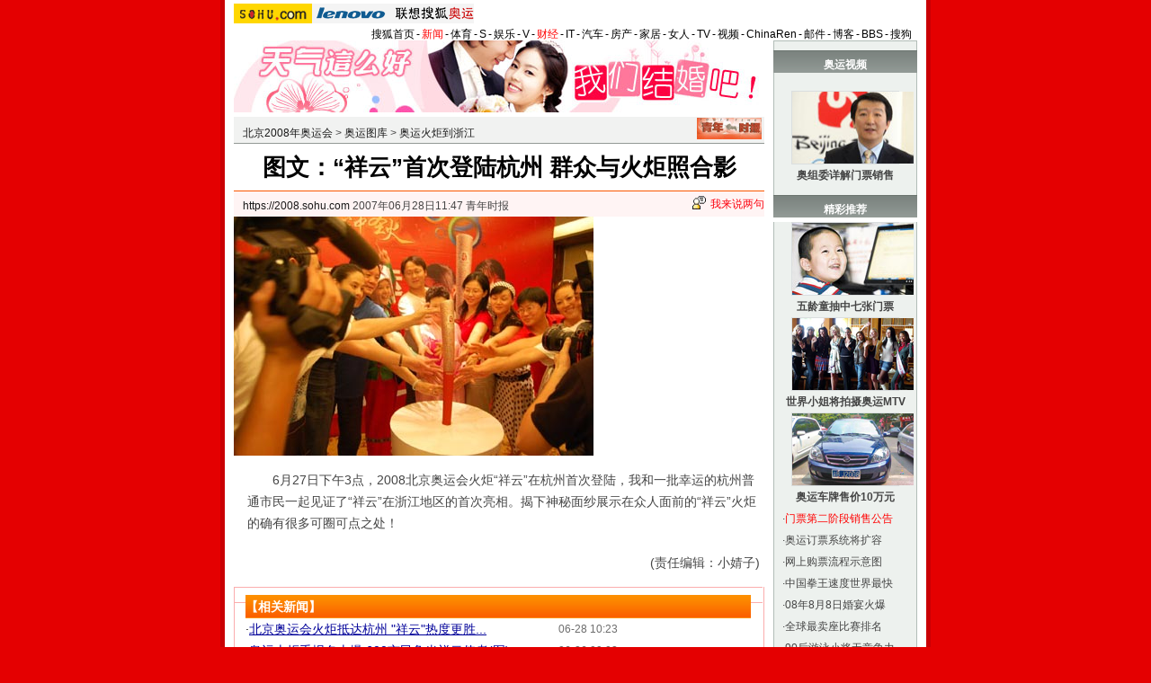

--- FILE ---
content_type: text/html
request_url: http://2008.sohu.com/20070628/n250811928.shtml
body_size: 6604
content:


<!DOCTYPE html PUBLIC "-//W3C//DTD XHTML 1.0 Transitional//EN"
	"https://www.w3.org/TR/xhtml1/DTD/xhtml1-transitional.dtd">
<html xmlns="https://www.w3.org/1999/xhtml">
<head>







<meta http-equiv="Content-Type" content="text/html; charset=gb2312" />
<meta name="description" content="图文：“祥云”首次登陆杭州 群众与火炬照合影">
<meta name="keywords" content="祥云 火炬">
<meta name="robots" content="all">
<script src="https://www.sohu.com/sohuflash_1.js" type="text/javascript"></script>
<title>图文：“祥云”首次登陆杭州 群众与火炬照合影-搜狐2008奥运</title>
<style>
/* 20070525相关新闻及搜索更新 */
.mutualityNEW {width:596px;padding:8px;background:url() repeat-y 449px 6px}
.mutualityNEW .mu_news {width:414px;padding:0 12px;float:left}
.mutualityNEW .mu_search {width:141px;padding-left:16px;float:right}
.mutualityNEW .mu_news h2 {width:400px;padding-left:14px;text-align:left;font-size:14px;font-weight:bold;height:26px}
.mutualityNEW .mu_news h2 span {float:right;font-size:12px;font-weight:normal}
.mutualityNEW .mu_news h2 span a {color:#009}
.mutualityNEW .mu_news UL {line-height:24px;color:#000;font-size:14px;text-align:left}
.mutualityNEW .mu_news UL a {color:#009;text-decoration:underline}
.mutualityNEW .mu_news UL a:hover {color:#CA0300}
.mutualityNEW .mu_news UL SPAN {font-size:12px;color:#6D6D6D;float:right}
.mutualityNEW .PT {padding-bottom:10px;}
.mutualityNEW .PT table {background:#fff;float:left;}
.mutualityNEW .PT .left {text-align:left;margin-left:13px;display:inline}
.mutualityNEW .PT .tc {width:305px;}
.mutualityNEW .PT H3 {font-size:14px;font-weight:bold;color:#009;padding-top:5px;height:20px;}
.mutualityNEW .mu_news a {color:#009;text-decoration:underline}
.mutualityNEW .mu_news a:hover {color:#CA0300;}
.mutualityNEW .PT p {color:#000;line-height:20px}
.mutualityNEW .PT SPAN {color:#6B6B6B;line-height:20px}
.mutualityNEW .more {text-align:right;line-height:24px}
.mutualityNEW .fb {font-weight:bold}
.mutualityNEW .c {color:#00f;text-decoration:underline}
.mutualityNEW .mu_search h2 {width:100%;text-align:left;font-size:14px;font-weight:bold;height:26px}
.mutualityNEW .mu_search UL,.mutualityNEW .mu_search UL a {line-height:24px;text-align:left;color:#009;font-size:14px;text-decoration:underline}
.mutualityNEW .mu_search UL a:hover {color:#CA0300}
.mutualityNEW .more,.mutualityNEW .more a  {text-align:right;color:#009;font-size:14px}
</style>
<script language="JavaScript">
var clickCount = 0;
function clearCommentContent(oObject) {
	clickCount++;
	if (clickCount == 1) {
		oObject.value = "";
	}
}
function checkCommentContent(oObject) {
	if (clickCount == 0)
		alert("请先填写您的个人看法");
	else if(checkInput() != false)
		oObject.form.submit();
}

function externallinks() { 
 if (!document.getElementsByTagName) return; 
 var anchors = document.getElementsByTagName("a"); 
 for (var i=0; i<anchors.length; i++) { 
   var anchor = anchors[i]; 
   if (anchor.getAttribute("href") && 
       anchor.getAttribute("rel") == "external") 
     anchor.target = "_blank"; 
 } 
} 
window.onload = externallinks

function getObject(objectId) {
   if(document.getElementById && document.getElementById(objectId)) {
// W3C DOM
return document.getElementById(objectId);
   } else if (document.all && document.all(objectId)) {
// MSIE 4 DOM
return document.all(objectId);
   } else if (document.layers && document.layers[objectId]) {
// NN 4 DOM.. note: this won't find nested layers
return document.layers[objectId];
   } else {
return false;
   }
}
</script>
<script type="text/javascript" src="https://news.sohu.com/comment/scripts/comment.js"></script>
<link type="text/css" rel="stylesheet" href="https://sports.sohu.com/images/20061022/global.css" />
<link type="text/css" rel="stylesheet" href="https://sports.sohu.com/images/20061026/zzy/style.css" />
<style>
.article_area .pagination,.editUsr {text-align:right;height:28px;margin:-20px 0 0}
.hotNewsB li span {margin-left:10px}
.mutualityNEW {width:572px}

.mutualityNEW{ border-top:1px solid #FBADAD;border-bottom:1px solid #FBADAD;}

.mutualityNEW .mu_news {padding:0 5px}

.mutualityNEW .mu_news h2 {text-align:left;font-size:14px;font-weight:bold;line-height:26px;background: url(https://sports.sohu.com/images/20061026/zzy/hotnews_title1.gif);width:562px;padding:0;color:#fff
}
.hotNewsA {display:none}

</style>
</head>
<body class="bodyBG">
<div id="indexNav" class="Area">
 
	<a href="https://www.sohu.com/" target="_blank"><img src="https://images.sohu.com/uiue/sohu_logo/2005/sohu_logo2.gif" height="22" alt="搜狐网站" border="0" class="left" /></a><a href="https://goto.sogou.com/200808/fd5d4551ed5c8e23b077110099bc2555.php" target="_blank"><img src="https://images.sohu.com/uiue/sohu_logo/2006/2008_lenovo1.gif" height="22" alt="lenovo" border="0" class="left" /></a><a href="https://2008.sohu.com/"  target="_blank"><img src="https://images.sohu.com/uiue/sohu_logo/2006/2008_gmlogo2_1.gif" height="22" alt="奥运频道-搜狐奥运" border="0" class="left" /></a> <ul class="right">
    <li><a href="//www.sohu.com/">搜狐首页</a></li><li>-</li>
    <li class="red"><a href="//news.sohu.com/">新闻</a></li><li>-</li>
    <li><a href="//sports.sohu.com/">体育</a></li><li>-</li>
    <li><a href="//s.sohu.com/">S</a></li><li>-</li>
    <li><a href="//yule.sohu.com/">娱乐</a></li><li>-</li>
    <li><a href="//v.sohu.com/">V</a></li><li>-</li>
    <li class="red"><a href="//business.sohu.com/">财经</a></li><li>-</li>
    <li><a href="//it.sohu.com/">IT</a></li><li>-</li>
    <li><a href="//auto.sohu.com/">汽车</a></li><li>-</li>
    <li><a href="//house.focus.cn/">房产</a></li><li>-</li>
    <li><a href="//home.sohu.com/">家居</a></li><li>-</li>
    <li><a href="https://women.sohu.com/">女人</a></li><li>-</li>
    <li><a href="//tv.sohu.com/">TV</a></li><li>-</li>
    <li><a href="//tv.sohu.com/ugc/">视频</a></li><li>-</li>
    <li><a href="https://www.chinaren.com/">ChinaRen</a></li><li>-</li>
    <li><a href="//login.mail.sohu.com/">邮件</a></li><li>-</li>
    <li><a href="https://blog.sohu.com/">博客</a></li><li>-</li>
    <li><a href="https://club.sohu.com/">BBS</a></li><li>-</li>
    <li class="end"><a href="//www.sogou.com/">搜狗</a></li>
</ul>
 
</div>
<div class="Area detailBG">
	<div class="column590">
		<div>

<SOHUADCODE>  <iframe width=590 height=80 marginwidth=0 marginheight=0 hspace=0 vspace=0 frameborder=0 scrolling=no bordercolor=#000000 src=https://images.sohu.com/chat_online/market/market59080.html></iframe></SOHUADCODE></div>
		<div class="blank5"></div>
		<div class="stationNav">
			<p><a href=https://2008.sohu.com/>北京2008年奥运会</a> &gt; <a href=https://2008.sohu.com/photo/>奥运图库</a> &gt; <a href=https://2008.sohu.com/photo/hjdzj/>奥运火炬到浙江</a></p>
			<img src=https://photocdn.sohu.com/20061229/Img247342893.gif border=0>

		</div>
		<div class="detailTitle">
			<p>图文：“祥云”首次登陆杭州 群众与火炬照合影</p>
		</div>
		<div class="infoData">
			<p><a href="https://2008.sohu.com" target="_blank">https://2008.sohu.com</a>&nbsp;2007年06月28日11:47
			青年时报</p>
			<span id="commentCount"></span><span><img src="https://sports.sohu.com/images/20061026/zzy/datasc_icon1.gif" width="15" height="20"  /><a href="https://comment2.news.sohu.com/viewcomments.action?id=250811928"  rel="external" target="_blank">我来说两句</a></span>				
		</div>
		<div class="InfoDetail f14list">
			


  <table border=0 align=center cellpadding=0 cellspacing=0><tr><td align="center"><table cellspacing=0 cellpadding=0 border=0><tr><td><img src="https://photocdn.sohu.com/20070628/Img250811929.jpg" alt="图文：“祥云”首次登陆杭州 群众与火炬照合影" border="0"></td></tr></table></td></tr><tr><td style="font-size:12px" align="center"></td></tr></table>
	    	<P>　　6月27日下午3点，2008北京奥运会火炬“祥云”在杭州首次登陆，我和一批幸运的杭州普通市民一起见证了“祥云”在浙江地区的首次亮相。揭下神秘面纱展示在众人面前的“祥云”火炬的确有很多可圈可点之处！</P>
	    <table border=0 cellspacing=0 cellpadding=0  align="left">	<tr><td valign=top>  	</td></tr>	<tr><td>	</td></tr></table>
<p align="right">(责任编辑：小婧子)</p>
	
			<div class="pic2008">
			 		
			</div>
		</div>
		<div class="mutualityNEW">
                       <div class="mu_news">
			<h2>【相关新闻】</h2>
			<!--SAS:MT:sport:ST--><ul>
				

			 <ul> 		<li><span>06-28 10:23</span>·<a href="https://2008.sohu.com/20070628/n250809211.shtml" onclick="return sogouRelateNews(this);" target="_blank">北京奥运会火炬抵达杭州 "祥云"热度更胜...</a></li>
								<li><span>06-26 09:02</span>·<a href="https://2008.sohu.com/20070626/n250766246.shtml" onclick="return sogouRelateNews(this);" target="_blank">奥运火炬手报名火爆 600市民争当祥云使者(图)</a></li>
								<li><span>06-25 09:23</span>·<a href="https://2008.sohu.com/20070625/n250745610.shtml" onclick="return sogouRelateNews(this);" target="_blank">海口市10人进京参加火炬传递 火炬首次国...</a></li>
								<li><span>06-25 07:47</span>·<a href="https://2008.sohu.com/20070625/n250743209.shtml" onclick="return sogouRelateNews(this);" target="_blank">有幸举起"祥云" 齐凯利:火炬传递交织所有情感</a></li>
								<li><span>06-25 03:05</span>·<a href="https://2008.sohu.com/20070625/n250747801.shtml" onclick="return sogouRelateNews(this);" target="_blank">奥林匹克收藏展开幕 萨马兰奇出席赞赏火...</a></li>
								<li><span>06-20 11:50</span>·<a href="https://2008.sohu.com/20070620/n250677576.shtml" onclick="return sogouRelateNews(this);" target="_blank">钢都“祥云”共生辉 鞍山选拔奥运火炬传...</a></li>
								<li><span>06-20 09:32</span>·<a href="https://2008.sohu.com/20070620/n250673086.shtml" onclick="return sogouRelateNews(this);" target="_blank">火炬接力数字:传递130天时间最长 首次登珠峰</a></li>
								<li><span>06-17 17:35</span>·<a href="https://2008.sohu.com/20070617/n250622639.shtml" onclick="return sogouRelateNews(this);" target="_blank">特奥会火炬首次举行全球接力跑 途经世界...</a></li>
								<li><span>05-25 15:00</span>·<a href="https://2008.sohu.com/20070525/n250225939.shtml" onclick="return sogouRelateNews(this);" target="_blank">奥运火炬登山队登顶珠峰 “祥云”燃烧世...</a></li>
								<li><span>04-27 21:45</span>·<a href="https://2008.sohu.com/20070427/n249749154.shtml" onclick="return sogouRelateNews(this);" target="_blank">图文:奥运火炬主创人员介绍奥运火炬 介绍祥云</a></li>
		 </ul> 	

			</ul><!--SAS:MT:sport:END-->
                       </div>
		</div>
                  <div class="clear"></div>
		<div class="blank5"></div>
		
		<div id="fa1d6ee7856ab5080bdec73a85e78496"></div>
				
		
		<div class="blank5"></div>		
		<div class="talkAreaTitle">
			<ul>
				<li><a href="https://comment2.news.sohu.com/viewcomments.action?id=250811928" rel="external"><span class="white">我来说两句</span></a></li>
				<li><a href="https://comment2.news.sohu.com/viewcomments.action?id=250811928" rel="external">全部跟帖</a><span id="commentAllCount"></span></li>
				<li><a href="https://comment2.news.sohu.com/viewelites.action?id=250811928" rel="external">精华帖</a><span id="commentEliteCount"></span></li>
				<li><a href="https://comment2.news.sohu.com/viewdebates.action?id=250811928" rel="external">辩论区</a><span id="commentDebateCount"></span></li>
			</ul>
		</div>
		<div class="talkAreaText">
		  <form name="commentForm" action="https://comment2.news.sohu.com/postcomment.action" method="post" onsubmit="return checkInput();" focus="content">
		    <input type="hidden" id="topicId" name="topicId" value="250811928"/>
			<p>用户：<input type=text size=40 name="comment.author" value="搜狐网友" onblur="changeAuthor()" id="author"> 匿名发表：<input type=checkbox id="anonymous" name=anonymous onclick="switchAnonymous()" value="true" checked>   匿名发表：<input type=checkbox name=comment.hideIp value="true"></p>
			<p class="red">*用搜狗拼音输入法发帖子，体验更流畅的中文输入>></p>
			<p><textarea cols="78" rows="5" id="content" name="comment.content" onclick="clearCommentContent(this)"></textarea></p>
			<p><input type=checkbox id="comment.debate" name="comment.debate" onclick='switchDebate()' value="true"> 设为辩论话题　<input type=text size="50" value="输入标题可以设置以上内容成为辩论话题" disabled id="comment.title" name="comment.title"> <input type=button value="发表" onclick='checkCommentContent(this)'> <input type="reset" value="重写"></p>
			</form>
		</div>
		<div class="sogouSearch">
			<style type='text/css'><!--@import url(https://news.sohu.com/css/sogounews.css);--></style>
			<div id='search'>
			<form action='https://www.sogou.com/web' method='get' target='_blank' id='searchform' onsubmit='return CheckKeyWord();'>
			<div class='sogoulogo'><a href='https://www.sogou.com/'><img src='https://news.sohu.com/images/sogou/sogou.gif' alt='搜狗'></a></div>
			<div class='searcharea'>
			<ul class='searchnav'>
			<li id='2' onclick='BgChange(2);SearchChange(21);ChangePidValue(2)' class='btn1'><a href='#' onClick='return false;'>新闻</a></li>
			<li id='1' onclick='BgChange(1);SearchChange(11);ChangePidValue(1)' class='btn2'><a href='#' onClick='return false;'>网页</a></li>
			<li id='3' onclick='BgChange(3);SearchChange(31);ChangePidValue(3)' class='btn1'><a href='#' onClick='return false;'>音乐</a></li>
			<li id='4' onclick='BgChange(4);SearchChange(41);ChangePidValue(4)' class='btn1'><a href='#' onClick='return false;'>图片</a></li>
			<li id='5' class='btn1'><a href='https://map.sogou.com/' target='_blank'>地图</a></li>
			<li id='6' onclick='BgChange(6);SearchChange(61);ChangePidValue(6)' class='btn1'><a href='#' onClick='return false;'>说吧</a></li>
			<li class='more'><a href='https://www.sogou.com/docs/more.htm' target='_blank'>更多&raquo;</a></li>
			</ul>
			<div>
			<input name='query' type='text' value='祥云 火炬' id='query' size='35' maxlength='100'>
			<input type='submit' class='btn' value='搜 索'>
			<input type='hidden' id='pid' name='pid' value='01003401'>
			<input type='hidden' id='zhitongche' value='直通车'>
			<input type='hidden' name='md' value='listTopics'>
			<input type='hidden' name='name' id='sayname'>
			<input type='hidden' name='mode' value='0'>
			<input type='hidden' name='sort' value='0'>
			<script language='javascript' src='https://news.sohu.com/js/sogou_search.js'></script>
			</div>
			</div>
			</form>
			</div>
		</div>	
		<div class="iframe">
			
		</div>
		<div class="iframe">
			
		</div>
		
		<div class="hotNewsA">			
			<div class="hotPic">
				  			
				<div class="Picgroup c2">
				  
				</div>					
			</div>
			<div class="totTxt f14list">
				 
				  
			</div>			
			<div class="clear"></div>			
		</div>
	</div>
	<div class="column160 f12list">
		<div class="ADCol"><h2>奥运视频</h2>

<br/>


<ul>
				<li>
				
    <p><a href="https://s.sohu.com/20071027/n252899733.shtml" target="_blank"><img src="https://photocdn.sohu.com/20071028/Img252910205.jpg"  border="0" width="135" height="80" alt="奥组委详解门票销售" /></a></p>
				<h5><center>
        <a href="https://s.sohu.com/20071027/n252899733.shtml" target="_blank"><b>奥组委详解门票销售</b></a>  
                </center></h5></li>
</ul></div>
		<h2>精彩推荐</h2>
			
		<div class="blank5"></div> 
<ul>
	<li>
				
    <p><a href="https://2008.sohu.com/20071106/n253080743.shtml" target="_blank"><img src="https://photocdn.sohu.com/20071106/Img253089999.jpg"  border="0" width="135" height="80" alt="五龄童抽中七张门票" /></a></p>
				<h5><center>
        <a href="https://2008.sohu.com/20071106/n253080743.shtml" target="_blank"><b>五龄童抽中七张门票</b></a>  
                </center></h5
				></li>
				</ul>

<ul>
				
<li>    <p><a href="https://2008.sohu.com/20071104/n253044387.shtml" target="_blank"><img src="https://photocdn.sohu.com/20071105/Img253064200.jpg"  border="0" width="135" height="80" alt="世界小姐将拍摄奥运MTV"></a></p>
				<h5><center>
        <a href="https://2008.sohu.com/20071104/n253044387.shtml" target="_blank"><b>世界小姐将拍摄奥运MTV</b></a> 
      </center></h5
				></li>
			
<li>
				
    <p><a href="https://2008.sohu.com/20071105/n253056106.shtml" target="_blank"><img src="https://photocdn.sohu.com/20071105/Img253064217.jpg"  border="0" width="135" height="80" alt="神秘奥运车牌售价10万元" /></a></p>
				<h5><center>
        <a href="https://2008.sohu.com/20071105/n253056106.shtml" target="_blank"><b>奥运车牌售价10万元</b></a>  
                </center></h5
				></li>

</ul>







<ul>

 <li>·<a href="https://2008.sohu.com/20071105/n253062260.shtml" target="_blank"><FONT COLOR="red">门票第二阶段销售公告</FONT></a></li>

<li>·<a href="https://2008.sohu.com/20071101/n252993212.shtml" target="_blank">奥运订票系统将扩容</a></li>

<li>·<a href="https://2008.sohu.com/20071027/n252898787.shtml" target="_blank">网上购票流程示意图</a></li>

<li>·<a href="https://2008.sohu.com/20071105/n253061948.shtml" target="_blank">中国拳王速度世界最快</a></li>

<li>·<a href="https://2008.sohu.com/20071101/n252995668.shtml" target="_blank">08年8月8日婚宴火爆</a></li>

<li>·<a href="https://2008.sohu.com/20071029/n252921290.shtml" target="_blank">全球最卖座比赛排名</a></li>

  <li>·<a href="https://2008.sohu.com/20071030/n252947772.shtml" target="_blank">90后游泳小将无竞争力</a></li>

  <li>·<a href="https://2008.sohu.com/20071029/n252937144.shtml" target="_blank">任达华将搬北京看奥运</a></li>

  <li>·<a href="https://2008.sohu.com/20071028/n252907988.shtml" target="_blank">北京公共场所十大陋习</a></li>


  <li>·<a href="https://2008.sohu.com/20071022/n252776277.shtml" target="_blank">组图:冒牌刘翔惊现上海</a></li>


<li>·<a href="https://2008.sohu.com/20071021/n252763659.shtml" target="_blank">刘翔恋上体坛女杰？</a></li>

 <li>·<a href="https://2008.sohu.com/olympic-news/shiqida/" target="_blank"><FONT COLOR="red">解读北京奥运筹备热点</FONT></a></li>
 
 
</ul>
	
		<div class="ADCol">		
			<!--SAS:AD:cs:ST--><div id="9b939bc367ee7532080b0e74cd6a612b"></div>
			<SOHUADCODE><table border="0" cellspacing="0" cellpadding="0" align=center>
<tr> 
    <td><iframe width=130 height=300 marginwidth=0 marginheight=0 hspace=0 vspace=0 frameborder=0 scrolling=no bordercolor=#000000 src=https://images.sohu.com/chat_online/market/market130300.html></iframe></td>
  </tr>
</table></SOHUADCODE>
			<div class="clear"></div>			

		</div>
		<div class="ADCol">
		</div>


		
		<h2><a href="https://2008.sohu.com/photo/index.shtml" target="_blank">奥运图库</a></h2>
		<div class="Picgroup">
			<div class="blank5"></div>

<ul>
				<li>
				
    <p><a href="https://2008.sohu.com/20071104/n253044275.shtml" target="_blank"><img src="https://photocdn.sohu.com/20071105/Img253064245.jpg"  border="0" width="135" height="80" alt="“北极猫”保“鸟巢”"></a></p>
				<h5><center>
        <a href="https://2008.sohu.com/20071104/n253044275.shtml" target="_blank">“北极猫”保“鸟巢”</a>
</center></h5
				></li>
			</ul>

 
<ul>
				<li>
				
    <p><a href="https://2008.sohu.com/20071028/n252906668.shtml" target="_blank"><img src="https://photocdn.sohu.com/20071028/Img252910327.jpg"  border="0" width="135" height="80" alt="北京健美女郎寒风中热舞
"></a></p>
				<h5><center>
        <a href="https://2008.sohu.com/20071028/n252906668.shtml" target="_blank">北京健美女郎风中热舞</a>
</center></h5
				></li>
			</ul>




<ul>
				<li>
				
    <p><a href="https://2008.sohu.com/20071028/n252908090.shtml" target="_blank"><img src="https://photocdn.sohu.com/20071028/Img252910370.jpg"  border="0" width="135" height="80" alt="小孩被理发师剃了个奥运头"></a></p>
				<h5><center>
        <a href="https://2008.sohu.com/20071028/n252908090.shtml" target="_blank">小孩被理发师剃奥运头</a>
</center></h5
				></li>
			</ul>





<ul>

  <li>·<a href="https://2008.sohu.com/20071028/n252907875.shtml" target="_blank">千人舞2008米奥运巨龙</a></li>

  <li>·<a href="https://2008.sohu.com/20071028/n252907398.shtml" target="_blank">奥运街舞大赛高手多</a></li>

  <li>·<a href="https://2008.sohu.com/20071017/n252692024.shtml" target="_blank">姚明拍球声成摇滚乐</a></li>
  <li>·<a href="https://2008.sohu.com/20071016/n252685418.shtml" target="_blank">林志颖过生日放歌奥运</a></li>
<li>·<a href="https://2008.sohu.com/20071015/n252650010.shtml" target="_blank">S.H.E提奥运忐忑不安</a></li>
  <li>·<a href="https://2008.sohu.com/20071015/n252655081.shtml" target="_blank">刘德华开唱提前感受08</a></li>
 <li>·<a href="https://2008.sohu.com/20071014/n252662906.shtml" target="_blank">传林志玲唱奥运主题曲</a></li>
</ul>
		</div>			
		 

			 
		<div class="Picgroup">
			 
		</div>
		 
	</div>
	<div class="col760footer"></div>
</div>
<div class="blank10 Area"></div>
<div id="foot">	
  <table cellspacing=0 cellpadding=0 width=760 border=0>
<tr><td class=ui_foot align=middle>Copyright &copy; 2017 Sohu.com Inc. All Rights Reserved.搜狐公司 <A href="https://corp.sohu.com/s2007/copyright/" target=_blank rel="nofollow">版权所有</A> <A href="https://roll.sohu.com" target=_blank>全部新闻</A> <A href="https://blog.sohu.com/roll" target=_blank>全部博文</A></td></tr>
</table>
<SCRIPT language=JavaScript src="https://a1.itc.cn/pv/js/spv.1309051632.js"></SCRIPT>
<script language="javascript" src="https://js.sohu.com/wrating20120726.js"></script>
<script language="javascript">
var  _wratingId = null;
try{
_wratingId = _getAcc();
}catch(e){}
if(_wratingId !=null){
document.write('<scr'+'ipt type="text/javascript" src="https://sohu.wrating.com/a1.js"></scr'+'ipt>');
}
</script>
<script language="javascript">
if(_wratingId !=null){
document.write('<scr'+'ipt type="text/javascript">');
document.write('var vjAcc="'+_wratingId+'";');
document.write('var wrUrl="https://sohu.wrating.com/";');
document.write('try{vjTrack();}catch(e){}');
document.write('</scr'+'ipt>');
}
</script>
<!--SOHU:SUB_FOOT-->
</div>





<script src="//statics.itc.cn/spm/prod/js/insert_spm.js"></script></body>
</html>
